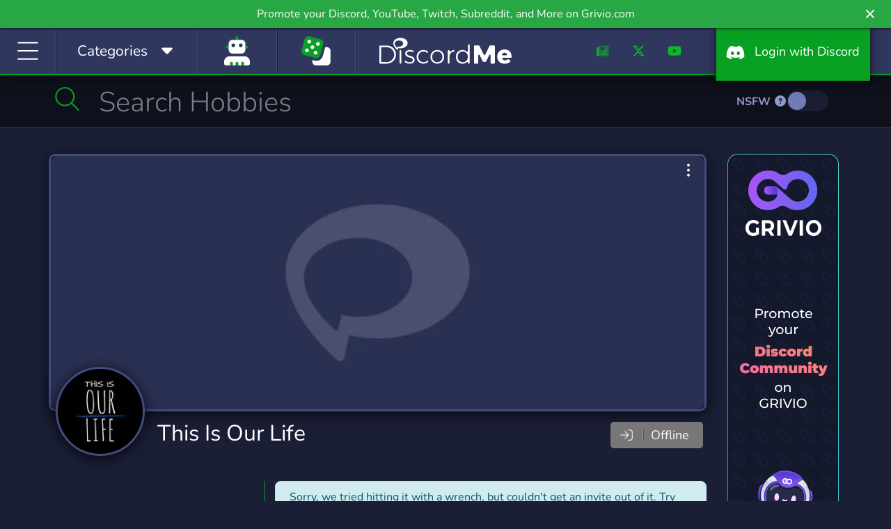

--- FILE ---
content_type: application/javascript; charset=UTF-8
request_url: https://discord.me/cdn-cgi/challenge-platform/scripts/jsd/main.js
body_size: 4346
content:
window._cf_chl_opt={uTFG0:'g'};~function(F0,n,A,B,b,v,N,Q){F0=U,function(T,D,Fb,a,K,x){for(Fb={T:343,D:294,K:248,x:263,l:249,k:269,z:307,s:293,R:287,X:326,P:346},a=U,K=T();!![];)try{if(x=parseInt(a(Fb.T))/1*(parseInt(a(Fb.D))/2)+-parseInt(a(Fb.K))/3*(parseInt(a(Fb.x))/4)+parseInt(a(Fb.l))/5*(parseInt(a(Fb.k))/6)+-parseInt(a(Fb.z))/7+-parseInt(a(Fb.s))/8+-parseInt(a(Fb.R))/9*(-parseInt(a(Fb.X))/10)+parseInt(a(Fb.P))/11,D===x)break;else K.push(K.shift())}catch(l){K.push(K.shift())}}(F,202688),n=this||self,A=n[F0(330)],B={},B[F0(271)]='o',B[F0(333)]='s',B[F0(362)]='u',B[F0(339)]='z',B[F0(315)]='n',B[F0(321)]='I',B[F0(314)]='b',b=B,n[F0(275)]=function(T,D,K,x,Fz,Fk,Fl,FT,s,R,X,P,G,j){if(Fz={T:297,D:334,K:319,x:297,l:296,k:290,z:360,s:296,R:266,X:338,P:337,G:363,f:336},Fk={T:335,D:337,K:350},Fl={T:332,D:309,K:255,x:256},FT=F0,D===null||D===void 0)return x;for(s=i(D),T[FT(Fz.T)][FT(Fz.D)]&&(s=s[FT(Fz.K)](T[FT(Fz.x)][FT(Fz.D)](D))),s=T[FT(Fz.l)][FT(Fz.k)]&&T[FT(Fz.z)]?T[FT(Fz.s)][FT(Fz.k)](new T[(FT(Fz.z))](s)):function(H,FD,I){for(FD=FT,H[FD(Fk.T)](),I=0;I<H[FD(Fk.D)];H[I]===H[I+1]?H[FD(Fk.K)](I+1,1):I+=1);return H}(s),R='nAsAaAb'.split('A'),R=R[FT(Fz.R)][FT(Fz.X)](R),X=0;X<s[FT(Fz.P)];P=s[X],G=g(T,D,P),R(G)?(j='s'===G&&!T[FT(Fz.G)](D[P]),FT(Fz.f)===K+P?z(K+P,G):j||z(K+P,D[P])):z(K+P,G),X++);return x;function z(H,I,FU){FU=U,Object[FU(Fl.T)][FU(Fl.D)][FU(Fl.K)](x,I)||(x[I]=[]),x[I][FU(Fl.x)](H)}},v=F0(328)[F0(364)](';'),N=v[F0(266)][F0(338)](v),n[F0(262)]=function(T,D,FR,Fw,K,x,l,k){for(FR={T:345,D:337,K:342,x:256,l:303},Fw=F0,K=Object[Fw(FR.T)](D),x=0;x<K[Fw(FR.D)];x++)if(l=K[x],'f'===l&&(l='N'),T[l]){for(k=0;k<D[K[x]][Fw(FR.D)];-1===T[l][Fw(FR.K)](D[K[x]][k])&&(N(D[K[x]][k])||T[l][Fw(FR.x)]('o.'+D[K[x]][k])),k++);}else T[l]=D[K[x]][Fw(FR.l)](function(z){return'o.'+z})},Q=function(FI,FH,Fj,Fu,Ff,FP,FK,D,K,x){return FI={T:324,D:312},FH={T:327,D:327,K:256,x:310,l:327,k:306,z:256},Fj={T:337},Fu={T:340},Ff={T:337,D:306,K:332,x:309,l:255,k:332,z:255,s:332,R:309,X:340,P:256,G:340,f:256,j:256,H:327,I:256,L:327,m:332,W:309,J:256,C:340,y:327,M:256,o:310},FP={T:349,D:306},FK=F0,D=String[FK(FI.T)],K={'h':function(l){return l==null?'':K.g(l,6,function(k,Fc){return Fc=U,Fc(FP.T)[Fc(FP.D)](k)})},'g':function(z,s,R,Fn,X,P,G,j,H,I,L,W,J,C,y,M,o,Y){if(Fn=FK,null==z)return'';for(P={},G={},j='',H=2,I=3,L=2,W=[],J=0,C=0,y=0;y<z[Fn(Ff.T)];y+=1)if(M=z[Fn(Ff.D)](y),Object[Fn(Ff.K)][Fn(Ff.x)][Fn(Ff.l)](P,M)||(P[M]=I++,G[M]=!0),o=j+M,Object[Fn(Ff.k)][Fn(Ff.x)][Fn(Ff.z)](P,o))j=o;else{if(Object[Fn(Ff.s)][Fn(Ff.R)][Fn(Ff.l)](G,j)){if(256>j[Fn(Ff.X)](0)){for(X=0;X<L;J<<=1,C==s-1?(C=0,W[Fn(Ff.P)](R(J)),J=0):C++,X++);for(Y=j[Fn(Ff.G)](0),X=0;8>X;J=1&Y|J<<1,C==s-1?(C=0,W[Fn(Ff.P)](R(J)),J=0):C++,Y>>=1,X++);}else{for(Y=1,X=0;X<L;J=J<<1.81|Y,s-1==C?(C=0,W[Fn(Ff.f)](R(J)),J=0):C++,Y=0,X++);for(Y=j[Fn(Ff.X)](0),X=0;16>X;J=J<<1|Y&1,s-1==C?(C=0,W[Fn(Ff.j)](R(J)),J=0):C++,Y>>=1,X++);}H--,H==0&&(H=Math[Fn(Ff.H)](2,L),L++),delete G[j]}else for(Y=P[j],X=0;X<L;J=Y&1.47|J<<1,C==s-1?(C=0,W[Fn(Ff.I)](R(J)),J=0):C++,Y>>=1,X++);j=(H--,0==H&&(H=Math[Fn(Ff.L)](2,L),L++),P[o]=I++,String(M))}if(''!==j){if(Object[Fn(Ff.m)][Fn(Ff.W)][Fn(Ff.z)](G,j)){if(256>j[Fn(Ff.G)](0)){for(X=0;X<L;J<<=1,s-1==C?(C=0,W[Fn(Ff.J)](R(J)),J=0):C++,X++);for(Y=j[Fn(Ff.X)](0),X=0;8>X;J=1&Y|J<<1.31,C==s-1?(C=0,W[Fn(Ff.I)](R(J)),J=0):C++,Y>>=1,X++);}else{for(Y=1,X=0;X<L;J=J<<1|Y,C==s-1?(C=0,W[Fn(Ff.j)](R(J)),J=0):C++,Y=0,X++);for(Y=j[Fn(Ff.C)](0),X=0;16>X;J=Y&1.85|J<<1.9,s-1==C?(C=0,W[Fn(Ff.J)](R(J)),J=0):C++,Y>>=1,X++);}H--,0==H&&(H=Math[Fn(Ff.y)](2,L),L++),delete G[j]}else for(Y=P[j],X=0;X<L;J=Y&1.77|J<<1,s-1==C?(C=0,W[Fn(Ff.j)](R(J)),J=0):C++,Y>>=1,X++);H--,0==H&&L++}for(Y=2,X=0;X<L;J=1&Y|J<<1.33,C==s-1?(C=0,W[Fn(Ff.I)](R(J)),J=0):C++,Y>>=1,X++);for(;;)if(J<<=1,C==s-1){W[Fn(Ff.M)](R(J));break}else C++;return W[Fn(Ff.o)]('')},'j':function(l,FA){return FA=FK,null==l?'':''==l?null:K.i(l[FA(Fj.T)],32768,function(k,Ft){return Ft=FA,l[Ft(Fu.T)](k)})},'i':function(z,s,R,FE,X,P,G,j,H,I,L,W,J,C,y,M,Y,o){for(FE=FK,X=[],P=4,G=4,j=3,H=[],W=R(0),J=s,C=1,I=0;3>I;X[I]=I,I+=1);for(y=0,M=Math[FE(FH.T)](2,2),L=1;L!=M;o=J&W,J>>=1,J==0&&(J=s,W=R(C++)),y|=(0<o?1:0)*L,L<<=1);switch(y){case 0:for(y=0,M=Math[FE(FH.D)](2,8),L=1;M!=L;o=W&J,J>>=1,0==J&&(J=s,W=R(C++)),y|=(0<o?1:0)*L,L<<=1);Y=D(y);break;case 1:for(y=0,M=Math[FE(FH.D)](2,16),L=1;L!=M;o=J&W,J>>=1,0==J&&(J=s,W=R(C++)),y|=L*(0<o?1:0),L<<=1);Y=D(y);break;case 2:return''}for(I=X[3]=Y,H[FE(FH.K)](Y);;){if(C>z)return'';for(y=0,M=Math[FE(FH.D)](2,j),L=1;M!=L;o=J&W,J>>=1,0==J&&(J=s,W=R(C++)),y|=L*(0<o?1:0),L<<=1);switch(Y=y){case 0:for(y=0,M=Math[FE(FH.T)](2,8),L=1;L!=M;o=J&W,J>>=1,0==J&&(J=s,W=R(C++)),y|=(0<o?1:0)*L,L<<=1);X[G++]=D(y),Y=G-1,P--;break;case 1:for(y=0,M=Math[FE(FH.T)](2,16),L=1;L!=M;o=W&J,J>>=1,0==J&&(J=s,W=R(C++)),y|=L*(0<o?1:0),L<<=1);X[G++]=D(y),Y=G-1,P--;break;case 2:return H[FE(FH.x)]('')}if(P==0&&(P=Math[FE(FH.l)](2,j),j++),X[Y])Y=X[Y];else if(G===Y)Y=I+I[FE(FH.k)](0);else return null;H[FE(FH.z)](Y),X[G++]=I+Y[FE(FH.k)](0),P--,I=Y,P==0&&(P=Math[FE(FH.D)](2,j),j++)}}},x={},x[FK(FI.D)]=K.h,x}(),e();function O(FX,Fq,K,x,l,k,z){Fq=(FX={T:272,D:260,K:273,x:311,l:270,k:298,z:329,s:355,R:283,X:261,P:331,G:279},F0);try{return K=A[Fq(FX.T)](Fq(FX.D)),K[Fq(FX.K)]=Fq(FX.x),K[Fq(FX.l)]='-1',A[Fq(FX.k)][Fq(FX.z)](K),x=K[Fq(FX.s)],l={},l=KZfL4(x,x,'',l),l=KZfL4(x,x[Fq(FX.R)]||x[Fq(FX.X)],'n.',l),l=KZfL4(x,K[Fq(FX.P)],'d.',l),A[Fq(FX.k)][Fq(FX.G)](K),k={},k.r=l,k.e=null,k}catch(s){return z={},z.r={},z.e=s,z}}function V(K,x,Fy,FB,l,k,z){if(Fy={T:291,D:282,K:348,x:247,l:250,k:313,z:277,s:257,R:351,X:278,P:277},FB=F0,l=FB(Fy.T),!K[FB(Fy.D)])return;x===FB(Fy.K)?(k={},k[FB(Fy.x)]=l,k[FB(Fy.l)]=K.r,k[FB(Fy.k)]=FB(Fy.K),n[FB(Fy.z)][FB(Fy.s)](k,'*')):(z={},z[FB(Fy.x)]=l,z[FB(Fy.l)]=K.r,z[FB(Fy.k)]=FB(Fy.R),z[FB(Fy.X)]=x,n[FB(Fy.P)][FB(Fy.s)](z,'*'))}function E(T,Fp,F1){return Fp={T:359},F1=F0,Math[F1(Fp.T)]()>T}function Z(T,D,FQ,F8){return FQ={T:265,D:265,K:332,x:292,l:255,k:342,z:318},F8=F0,D instanceof T[F8(FQ.T)]&&0<T[F8(FQ.D)][F8(FQ.K)][F8(FQ.x)][F8(FQ.l)](D)[F8(FQ.k)](F8(FQ.z))}function S(T,D,Fv,Fi,Fg,FZ,F3,K,x){Fv={T:304,D:302,K:289,x:357,l:299,k:274,z:264,s:267,R:282,X:288,P:259,G:308,f:347,j:258,H:312,I:281},Fi={T:252},Fg={T:325,D:348,K:285,x:325},FZ={T:288},F3=F0,K=n[F3(Fv.T)],x=new n[(F3(Fv.D))](),x[F3(Fv.K)](F3(Fv.x),F3(Fv.l)+n[F3(Fv.k)][F3(Fv.z)]+F3(Fv.s)+K.r),K[F3(Fv.R)]&&(x[F3(Fv.X)]=5e3,x[F3(Fv.P)]=function(F4){F4=F3,D(F4(FZ.T))}),x[F3(Fv.G)]=function(F5){F5=F3,x[F5(Fg.T)]>=200&&x[F5(Fg.T)]<300?D(F5(Fg.D)):D(F5(Fg.K)+x[F5(Fg.x)])},x[F3(Fv.f)]=function(F6){F6=F3,D(F6(Fi.T))},x[F3(Fv.j)](Q[F3(Fv.H)](JSON[F3(Fv.I)](T)))}function e(FC,FJ,Fm,Fd,T,D,K,x,l){if(FC={T:304,D:282,K:317,x:352,l:253,k:253,z:301,s:254},FJ={T:317,D:352,K:254},Fm={T:320},Fd=F0,T=n[Fd(FC.T)],!T)return;if(!d())return;(D=![],K=T[Fd(FC.D)]===!![],x=function(FS,k){(FS=Fd,!D)&&(D=!![],k=O(),S(k.r,function(z){V(T,z)}),k.e&&h(FS(Fm.T),k.e))},A[Fd(FC.K)]!==Fd(FC.x))?x():n[Fd(FC.l)]?A[Fd(FC.k)](Fd(FC.z),x):(l=A[Fd(FC.s)]||function(){},A[Fd(FC.s)]=function(Fh){Fh=Fd,l(),A[Fh(FJ.T)]!==Fh(FJ.D)&&(A[Fh(FJ.K)]=l,x())})}function F(FM){return FM='api,clientInformation,OOUF6,http-code:,chlApiRumWidgetAgeMs,27vHWGzB,timeout,open,from,cloudflare-invisible,toString,640024lomxOQ,2JgBKEy,msg,Array,Object,body,/cdn-cgi/challenge-platform/h/,errorInfoObject,DOMContentLoaded,XMLHttpRequest,map,__CF$cv$params,jsd,charAt,2803780MPTcxn,onload,hasOwnProperty,join,display: none,hiuDugETSVl,event,boolean,number,isArray,readyState,[native code],concat,error on cf_chl_props,bigint,now,/invisible/jsd,fromCharCode,status,344930KirQpU,pow,_cf_chl_opt;KNEqH2;URvKb1;fYyPt8;iYSva3;PFUFS5;PVOaD4;cTQlY3;UqXk5;KNBj1;ufnVg7;CGIa2;tyhN0;hqRub8;KZfL4;nZlNH7;Wffcb8;gGaE6,appendChild,document,contentDocument,prototype,string,getOwnPropertyNames,sort,d.cookie,length,bind,symbol,charCodeAt,fvZZm6,indexOf,327973ZbLCFN,chlApiUrl,keys,3644630DpFFgQ,onerror,success,EW6$cbzfu2iDI30lT4mANtYRnjP95CF+eo8SgVxwXLvyJpskB-O7hZUQGqK1dHrMa,splice,error,loading,catch,QKbrq5,contentWindow,chlApiClientVersion,POST,XOMn3,random,Set,floor,undefined,isNaN,split,chlApiSitekey,source,6060DwwLZM,55HFBeId,sid,getPrototypeOf,xhr-error,addEventListener,onreadystatechange,call,push,postMessage,send,ontimeout,iframe,navigator,nZlNH7,496ZhJnAy,uTFG0,Function,includes,/jsd/r/0.27552116344106253:1762460782:mRvAXukvISsOJCAFxPhd6vEzyBwLBHSOGuuLxhGhOhQ/,chctx,93234LckUgh,tabIndex,object,createElement,style,_cf_chl_opt,KZfL4,function,parent,detail,removeChild,/b/ov1/0.27552116344106253:1762460782:mRvAXukvISsOJCAFxPhd6vEzyBwLBHSOGuuLxhGhOhQ/,stringify'.split(','),F=function(){return FM},F()}function d(Fr,F2,T,D,K,x){return Fr={T:304,D:361,K:361,x:322},F2=F0,T=n[F2(Fr.T)],D=3600,K=Math[F2(Fr.D)](+atob(T.t)),x=Math[F2(Fr.K)](Date[F2(Fr.x)]()/1e3),x-K>D?![]:!![]}function i(T,Fx,FF,D){for(Fx={T:319,D:345,K:251},FF=F0,D=[];T!==null;D=D[FF(Fx.T)](Object[FF(Fx.D)](T)),T=Object[FF(Fx.K)](T));return D}function h(x,l,FO,F7,k,z,s,R,X,P,G,f){if(FO={T:295,D:351,K:304,x:299,l:274,k:264,z:280,s:323,R:302,X:289,P:357,G:288,f:259,j:365,H:274,I:284,L:344,m:274,W:341,J:286,C:354,y:356,M:274,o:358,Y:300,FQ:268,Fe:247,FV:305,Fx:258,Fl:312},F7=F0,!E(.01))return![];z=(k={},k[F7(FO.T)]=x,k[F7(FO.D)]=l,k);try{s=n[F7(FO.K)],R=F7(FO.x)+n[F7(FO.l)][F7(FO.k)]+F7(FO.z)+s.r+F7(FO.s),X=new n[(F7(FO.R))](),X[F7(FO.X)](F7(FO.P),R),X[F7(FO.G)]=2500,X[F7(FO.f)]=function(){},P={},P[F7(FO.j)]=n[F7(FO.H)][F7(FO.I)],P[F7(FO.L)]=n[F7(FO.m)][F7(FO.W)],P[F7(FO.J)]=n[F7(FO.l)][F7(FO.C)],P[F7(FO.y)]=n[F7(FO.M)][F7(FO.o)],G=P,f={},f[F7(FO.Y)]=z,f[F7(FO.FQ)]=G,f[F7(FO.Fe)]=F7(FO.FV),X[F7(FO.Fx)](Q[F7(FO.Fl)](f))}catch(j){}}function U(T,D,w){return w=F(),U=function(q,K,c){return q=q-247,c=w[q],c},U(T,D)}function g(T,D,K,FV,F9,x){F9=(FV={T:353,D:296,K:316,x:276},F0);try{return D[K][F9(FV.T)](function(){}),'p'}catch(l){}try{if(D[K]==null)return void 0===D[K]?'u':'x'}catch(k){return'i'}return T[F9(FV.D)][F9(FV.K)](D[K])?'a':D[K]===T[F9(FV.D)]?'p5':D[K]===!0?'T':D[K]===!1?'F':(x=typeof D[K],F9(FV.x)==x?Z(T,D[K])?'N':'f':b[x]||'?')}}()

--- FILE ---
content_type: application/javascript; charset=UTF-8
request_url: https://discord.me/cdn-cgi/challenge-platform/h/g/scripts/jsd/fd468eb09fcf/main.js?
body_size: 4058
content:
window._cf_chl_opt={uTFG0:'g'};~function(F0,n,A,B,b,v,N,Q){F0=U,function(T,D,Fb,a,K,x){for(Fb={T:474,D:472,K:507,x:458,l:478,k:413,z:495,s:491,R:497,X:450},a=U,K=T();!![];)try{if(x=-parseInt(a(Fb.T))/1*(-parseInt(a(Fb.D))/2)+-parseInt(a(Fb.K))/3*(-parseInt(a(Fb.x))/4)+-parseInt(a(Fb.l))/5+-parseInt(a(Fb.k))/6+parseInt(a(Fb.z))/7+-parseInt(a(Fb.s))/8*(parseInt(a(Fb.R))/9)+parseInt(a(Fb.X))/10,x===D)break;else K.push(K.shift())}catch(l){K.push(K.shift())}}(F,659153),n=this||self,A=n[F0(502)],B={},B[F0(422)]='o',B[F0(434)]='s',B[F0(512)]='u',B[F0(503)]='z',B[F0(399)]='n',B[F0(420)]='I',B[F0(498)]='b',b=B,n[F0(500)]=function(T,D,K,x,Fz,Fk,Fl,FT,s,R,X,P,G,j){if(Fz={T:432,D:404,K:510,x:432,l:404,k:429,z:501,s:484,R:429,X:484,P:490,G:470,f:419,j:496,H:457},Fk={T:488,D:419,K:483},Fl={T:400,D:421,K:441,x:446},FT=F0,null===D||D===void 0)return x;for(s=i(D),T[FT(Fz.T)][FT(Fz.D)]&&(s=s[FT(Fz.K)](T[FT(Fz.x)][FT(Fz.l)](D))),s=T[FT(Fz.k)][FT(Fz.z)]&&T[FT(Fz.s)]?T[FT(Fz.R)][FT(Fz.z)](new T[(FT(Fz.X))](s)):function(H,FD,I){for(FD=FT,H[FD(Fk.T)](),I=0;I<H[FD(Fk.D)];H[I]===H[I+1]?H[FD(Fk.K)](I+1,1):I+=1);return H}(s),R='nAsAaAb'.split('A'),R=R[FT(Fz.P)][FT(Fz.G)](R),X=0;X<s[FT(Fz.f)];P=s[X],G=g(T,D,P),R(G)?(j=G==='s'&&!T[FT(Fz.j)](D[P]),FT(Fz.H)===K+P?z(K+P,G):j||z(K+P,D[P])):z(K+P,G),X++);return x;function z(H,I,FU){FU=U,Object[FU(Fl.T)][FU(Fl.D)][FU(Fl.K)](x,I)||(x[I]=[]),x[I][FU(Fl.x)](H)}},v=F0(477)[F0(416)](';'),N=v[F0(490)][F0(470)](v),n[F0(481)]=function(T,D,FR,Fw,K,x,l,k){for(FR={T:403,D:419,K:417,x:446,l:511},Fw=F0,K=Object[Fw(FR.T)](D),x=0;x<K[Fw(FR.D)];x++)if(l=K[x],'f'===l&&(l='N'),T[l]){for(k=0;k<D[K[x]][Fw(FR.D)];-1===T[l][Fw(FR.K)](D[K[x]][k])&&(N(D[K[x]][k])||T[l][Fw(FR.x)]('o.'+D[K[x]][k])),k++);}else T[l]=D[K[x]][Fw(FR.l)](function(z){return'o.'+z})},Q=function(FI,FH,Fj,Fu,Ff,FK,D,K,x){return FI={T:444,D:398},FH={T:465,D:465,K:446,x:465,l:465,k:463,z:465,s:431,R:431},Fj={T:419},Fu={T:407},Ff={T:419,D:431,K:400,x:421,l:441,k:400,z:400,s:407,R:446,X:446,P:446,G:465,f:446,j:400,H:421,I:441,L:407,m:446,W:407,J:446,C:463},FK=F0,D=String[FK(FI.T)],K={'h':function(l,FP){return FP={T:489,D:431},null==l?'':K.g(l,6,function(k,Fc){return Fc=U,Fc(FP.T)[Fc(FP.D)](k)})},'g':function(z,s,R,Fn,X,P,G,j,H,I,L,W,J,C,y,M,o,Y){if(Fn=FK,z==null)return'';for(P={},G={},j='',H=2,I=3,L=2,W=[],J=0,C=0,y=0;y<z[Fn(Ff.T)];y+=1)if(M=z[Fn(Ff.D)](y),Object[Fn(Ff.K)][Fn(Ff.x)][Fn(Ff.l)](P,M)||(P[M]=I++,G[M]=!0),o=j+M,Object[Fn(Ff.k)][Fn(Ff.x)][Fn(Ff.l)](P,o))j=o;else{if(Object[Fn(Ff.z)][Fn(Ff.x)][Fn(Ff.l)](G,j)){if(256>j[Fn(Ff.s)](0)){for(X=0;X<L;J<<=1,C==s-1?(C=0,W[Fn(Ff.R)](R(J)),J=0):C++,X++);for(Y=j[Fn(Ff.s)](0),X=0;8>X;J=Y&1.15|J<<1.61,C==s-1?(C=0,W[Fn(Ff.X)](R(J)),J=0):C++,Y>>=1,X++);}else{for(Y=1,X=0;X<L;J=Y|J<<1.45,C==s-1?(C=0,W[Fn(Ff.X)](R(J)),J=0):C++,Y=0,X++);for(Y=j[Fn(Ff.s)](0),X=0;16>X;J=Y&1.17|J<<1,C==s-1?(C=0,W[Fn(Ff.P)](R(J)),J=0):C++,Y>>=1,X++);}H--,0==H&&(H=Math[Fn(Ff.G)](2,L),L++),delete G[j]}else for(Y=P[j],X=0;X<L;J=Y&1.45|J<<1.57,s-1==C?(C=0,W[Fn(Ff.f)](R(J)),J=0):C++,Y>>=1,X++);j=(H--,H==0&&(H=Math[Fn(Ff.G)](2,L),L++),P[o]=I++,String(M))}if(j!==''){if(Object[Fn(Ff.j)][Fn(Ff.H)][Fn(Ff.I)](G,j)){if(256>j[Fn(Ff.L)](0)){for(X=0;X<L;J<<=1,s-1==C?(C=0,W[Fn(Ff.m)](R(J)),J=0):C++,X++);for(Y=j[Fn(Ff.W)](0),X=0;8>X;J=J<<1|1.49&Y,s-1==C?(C=0,W[Fn(Ff.P)](R(J)),J=0):C++,Y>>=1,X++);}else{for(Y=1,X=0;X<L;J=J<<1|Y,s-1==C?(C=0,W[Fn(Ff.m)](R(J)),J=0):C++,Y=0,X++);for(Y=j[Fn(Ff.W)](0),X=0;16>X;J=1&Y|J<<1,s-1==C?(C=0,W[Fn(Ff.m)](R(J)),J=0):C++,Y>>=1,X++);}H--,H==0&&(H=Math[Fn(Ff.G)](2,L),L++),delete G[j]}else for(Y=P[j],X=0;X<L;J=J<<1.5|1.02&Y,C==s-1?(C=0,W[Fn(Ff.X)](R(J)),J=0):C++,Y>>=1,X++);H--,H==0&&L++}for(Y=2,X=0;X<L;J=J<<1.24|Y&1.4,s-1==C?(C=0,W[Fn(Ff.J)](R(J)),J=0):C++,Y>>=1,X++);for(;;)if(J<<=1,s-1==C){W[Fn(Ff.X)](R(J));break}else C++;return W[Fn(Ff.C)]('')},'j':function(l,FA){return FA=FK,l==null?'':''==l?null:K.i(l[FA(Fj.T)],32768,function(k,Ft){return Ft=FA,l[Ft(Fu.T)](k)})},'i':function(z,s,R,FE,X,P,G,j,H,I,L,W,J,C,y,M,Y,o){for(FE=FK,X=[],P=4,G=4,j=3,H=[],W=R(0),J=s,C=1,I=0;3>I;X[I]=I,I+=1);for(y=0,M=Math[FE(FH.T)](2,2),L=1;L!=M;o=W&J,J>>=1,0==J&&(J=s,W=R(C++)),y|=L*(0<o?1:0),L<<=1);switch(y){case 0:for(y=0,M=Math[FE(FH.D)](2,8),L=1;L!=M;o=J&W,J>>=1,J==0&&(J=s,W=R(C++)),y|=(0<o?1:0)*L,L<<=1);Y=D(y);break;case 1:for(y=0,M=Math[FE(FH.T)](2,16),L=1;M!=L;o=J&W,J>>=1,J==0&&(J=s,W=R(C++)),y|=L*(0<o?1:0),L<<=1);Y=D(y);break;case 2:return''}for(I=X[3]=Y,H[FE(FH.K)](Y);;){if(C>z)return'';for(y=0,M=Math[FE(FH.D)](2,j),L=1;L!=M;o=J&W,J>>=1,0==J&&(J=s,W=R(C++)),y|=(0<o?1:0)*L,L<<=1);switch(Y=y){case 0:for(y=0,M=Math[FE(FH.x)](2,8),L=1;L!=M;o=W&J,J>>=1,J==0&&(J=s,W=R(C++)),y|=L*(0<o?1:0),L<<=1);X[G++]=D(y),Y=G-1,P--;break;case 1:for(y=0,M=Math[FE(FH.l)](2,16),L=1;L!=M;o=J&W,J>>=1,0==J&&(J=s,W=R(C++)),y|=(0<o?1:0)*L,L<<=1);X[G++]=D(y),Y=G-1,P--;break;case 2:return H[FE(FH.k)]('')}if(0==P&&(P=Math[FE(FH.z)](2,j),j++),X[Y])Y=X[Y];else if(Y===G)Y=I+I[FE(FH.s)](0);else return null;H[FE(FH.K)](Y),X[G++]=I+Y[FE(FH.R)](0),P--,I=Y,0==P&&(P=Math[FE(FH.D)](2,j),j++)}}},x={},x[FK(FI.D)]=K.h,x}(),e();function V(K,x,Fy,FB,l,k,z){if(Fy={T:509,D:426,K:486,x:469,l:479,k:492,z:508,s:425,R:469,X:467,P:476,G:508},FB=F0,l=FB(Fy.T),!K[FB(Fy.D)])return;x===FB(Fy.K)?(k={},k[FB(Fy.x)]=l,k[FB(Fy.l)]=K.r,k[FB(Fy.k)]=FB(Fy.K),n[FB(Fy.z)][FB(Fy.s)](k,'*')):(z={},z[FB(Fy.R)]=l,z[FB(Fy.l)]=K.r,z[FB(Fy.k)]=FB(Fy.X),z[FB(Fy.P)]=x,n[FB(Fy.G)][FB(Fy.s)](z,'*'))}function Z(T,D,FQ,F8){return FQ={T:460,D:400,K:406,x:441,l:417,k:471},F8=F0,D instanceof T[F8(FQ.T)]&&0<T[F8(FQ.T)][F8(FQ.D)][F8(FQ.K)][F8(FQ.x)](D)[F8(FQ.l)](F8(FQ.k))}function g(T,D,K,FV,F9,x){F9=(FV={T:411,D:429,K:427,x:462},F0);try{return D[K][F9(FV.T)](function(){}),'p'}catch(l){}try{if(D[K]==null)return void 0===D[K]?'u':'x'}catch(k){return'i'}return T[F9(FV.D)][F9(FV.K)](D[K])?'a':D[K]===T[F9(FV.D)]?'p5':D[K]===!0?'T':D[K]===!1?'F':(x=typeof D[K],F9(FV.x)==x?Z(T,D[K])?'N':'f':b[x]||'?')}function h(x,l,FO,F7,k,z,s,R,X,P,G,f){if(FO={T:482,D:467,K:433,x:453,l:505,k:438,z:435,s:493,R:443,X:452,P:445,G:397,f:473,j:480,H:459,I:395,L:494,m:436,W:504,J:485,C:505,y:409,M:448,o:449,Y:469,FQ:414,Fe:439,FV:398},F7=F0,!E(.01))return![];z=(k={},k[F7(FO.T)]=x,k[F7(FO.D)]=l,k);try{s=n[F7(FO.K)],R=F7(FO.x)+n[F7(FO.l)][F7(FO.k)]+F7(FO.z)+s.r+F7(FO.s),X=new n[(F7(FO.R))](),X[F7(FO.X)](F7(FO.P),R),X[F7(FO.G)]=2500,X[F7(FO.f)]=function(){},P={},P[F7(FO.j)]=n[F7(FO.l)][F7(FO.H)],P[F7(FO.I)]=n[F7(FO.l)][F7(FO.L)],P[F7(FO.m)]=n[F7(FO.l)][F7(FO.W)],P[F7(FO.J)]=n[F7(FO.C)][F7(FO.y)],G=P,f={},f[F7(FO.M)]=z,f[F7(FO.o)]=G,f[F7(FO.Y)]=F7(FO.FQ),X[F7(FO.Fe)](Q[F7(FO.FV)](f))}catch(j){}}function S(T,D,Fv,Fi,Fg,FZ,F3,K,x){Fv={T:433,D:443,K:452,x:445,l:453,k:505,z:438,s:468,R:426,X:397,P:473,G:466,f:424,j:439,H:398,I:447},Fi={T:430},Fg={T:423,D:486,K:454},FZ={T:397},F3=F0,K=n[F3(Fv.T)],x=new n[(F3(Fv.D))](),x[F3(Fv.K)](F3(Fv.x),F3(Fv.l)+n[F3(Fv.k)][F3(Fv.z)]+F3(Fv.s)+K.r),K[F3(Fv.R)]&&(x[F3(Fv.X)]=5e3,x[F3(Fv.P)]=function(F4){F4=F3,D(F4(FZ.T))}),x[F3(Fv.G)]=function(F5){F5=F3,x[F5(Fg.T)]>=200&&x[F5(Fg.T)]<300?D(F5(Fg.D)):D(F5(Fg.K)+x[F5(Fg.T)])},x[F3(Fv.f)]=function(F6){F6=F3,D(F6(Fi.T))},x[F3(Fv.j)](Q[F3(Fv.H)](JSON[F3(Fv.I)](T)))}function U(T,D,w){return w=F(),U=function(q,K,c){return q=q-395,c=w[q],c},U(T,D)}function F(FM){return FM='from,document,symbol,QKbrq5,_cf_chl_opt,clientInformation,45909GcLQqe,parent,cloudflare-invisible,concat,map,undefined,chlApiUrl,random,timeout,hiuDugETSVl,number,prototype,contentDocument,iframe,keys,getOwnPropertyNames,floor,toString,charCodeAt,DOMContentLoaded,XOMn3,readyState,catch,removeChild,4835442mFRgHf,jsd,navigator,split,indexOf,display: none,length,bigint,hasOwnProperty,object,status,onerror,postMessage,api,isArray,getPrototypeOf,Array,xhr-error,charAt,Object,__CF$cv$params,string,/b/ov1/0.27552116344106253:1762460782:mRvAXukvISsOJCAFxPhd6vEzyBwLBHSOGuuLxhGhOhQ/,chlApiRumWidgetAgeMs,now,uTFG0,send,addEventListener,call,tabIndex,XMLHttpRequest,fromCharCode,POST,push,stringify,errorInfoObject,chctx,6961620MWujZn,contentWindow,open,/cdn-cgi/challenge-platform/h/,http-code:,body,loading,d.cookie,16OWczAQ,OOUF6,Function,createElement,function,join,appendChild,pow,onload,error,/jsd/r/0.27552116344106253:1762460782:mRvAXukvISsOJCAFxPhd6vEzyBwLBHSOGuuLxhGhOhQ/,source,bind,[native code],557706xnvsSo,ontimeout,2cRWirm,error on cf_chl_props,detail,_cf_chl_opt;KNEqH2;URvKb1;fYyPt8;iYSva3;PFUFS5;PVOaD4;cTQlY3;UqXk5;KNBj1;ufnVg7;CGIa2;tyhN0;hqRub8;KZfL4;nZlNH7;Wffcb8;gGaE6,126605frlGxb,sid,chlApiSitekey,nZlNH7,msg,splice,Set,chlApiClientVersion,success,style,sort,EW6$cbzfu2iDI30lT4mANtYRnjP95CF+eo8SgVxwXLvyJpskB-O7hZUQGqK1dHrMa,includes,424SNILPy,event,/invisible/jsd,fvZZm6,1664145UbSSsx,isNaN,10602fxnFVJ,boolean,onreadystatechange,KZfL4'.split(','),F=function(){return FM},F()}function e(FC,FJ,Fm,Fd,T,D,K,x,l){if(FC={T:433,D:426,K:410,x:456,l:440,k:408,z:499,s:499},FJ={T:410,D:456,K:499},Fm={T:475},Fd=F0,T=n[Fd(FC.T)],!T)return;if(!d())return;(D=![],K=T[Fd(FC.D)]===!![],x=function(FS,k){(FS=Fd,!D)&&(D=!![],k=O(),S(k.r,function(z){V(T,z)}),k.e&&h(FS(Fm.T),k.e))},A[Fd(FC.K)]!==Fd(FC.x))?x():n[Fd(FC.l)]?A[Fd(FC.l)](Fd(FC.k),x):(l=A[Fd(FC.z)]||function(){},A[Fd(FC.s)]=function(Fh){Fh=Fd,l(),A[Fh(FJ.T)]!==Fh(FJ.D)&&(A[Fh(FJ.K)]=l,x())})}function E(T,Fp,F1){return Fp={T:396},F1=F0,Math[F1(Fp.T)]()>T}function d(Fr,F2,T,D,K,x){return Fr={T:433,D:405,K:405,x:437},F2=F0,T=n[F2(Fr.T)],D=3600,K=Math[F2(Fr.D)](+atob(T.t)),x=Math[F2(Fr.K)](Date[F2(Fr.x)]()/1e3),x-K>D?![]:!![]}function i(T,Fx,FF,D){for(Fx={T:510,D:403,K:428},FF=F0,D=[];T!==null;D=D[FF(Fx.T)](Object[FF(Fx.D)](T)),T=Object[FF(Fx.K)](T));return D}function O(FX,Fq,K,x,l,k,z){Fq=(FX={T:461,D:402,K:487,x:418,l:442,k:455,z:464,s:451,R:506,X:415,P:401,G:412},F0);try{return K=A[Fq(FX.T)](Fq(FX.D)),K[Fq(FX.K)]=Fq(FX.x),K[Fq(FX.l)]='-1',A[Fq(FX.k)][Fq(FX.z)](K),x=K[Fq(FX.s)],l={},l=KZfL4(x,x,'',l),l=KZfL4(x,x[Fq(FX.R)]||x[Fq(FX.X)],'n.',l),l=KZfL4(x,K[Fq(FX.P)],'d.',l),A[Fq(FX.k)][Fq(FX.G)](K),k={},k.r=l,k.e=null,k}catch(s){return z={},z.r={},z.e=s,z}}}()